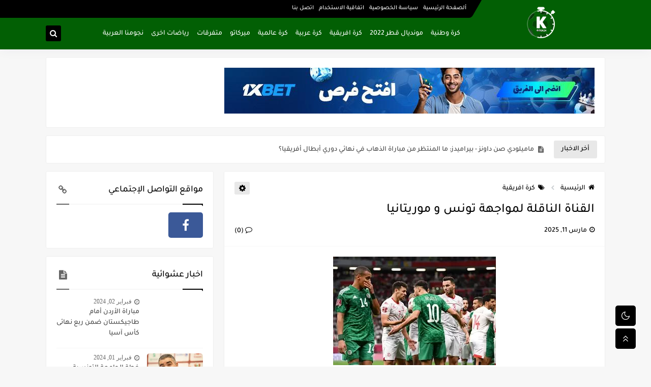

--- FILE ---
content_type: text/html; charset=utf-8
request_url: https://www.google.com/recaptcha/api2/aframe
body_size: 266
content:
<!DOCTYPE HTML><html><head><meta http-equiv="content-type" content="text/html; charset=UTF-8"></head><body><script nonce="wekWhxV2RhgLi1530ircjQ">/** Anti-fraud and anti-abuse applications only. See google.com/recaptcha */ try{var clients={'sodar':'https://pagead2.googlesyndication.com/pagead/sodar?'};window.addEventListener("message",function(a){try{if(a.source===window.parent){var b=JSON.parse(a.data);var c=clients[b['id']];if(c){var d=document.createElement('img');d.src=c+b['params']+'&rc='+(localStorage.getItem("rc::a")?sessionStorage.getItem("rc::b"):"");window.document.body.appendChild(d);sessionStorage.setItem("rc::e",parseInt(sessionStorage.getItem("rc::e")||0)+1);localStorage.setItem("rc::h",'1769030546873');}}}catch(b){}});window.parent.postMessage("_grecaptcha_ready", "*");}catch(b){}</script></body></html>

--- FILE ---
content_type: text/javascript; charset=UTF-8
request_url: https://www.blogger.com/feeds/3263506712338029038/posts/summary?alt=json-in-script&start-index=2791&max-results=5&callback=sp_243553371941
body_size: 2971
content:
// API callback
sp_243553371941({"version":"1.0","encoding":"UTF-8","feed":{"xmlns":"http://www.w3.org/2005/Atom","xmlns$openSearch":"http://a9.com/-/spec/opensearchrss/1.0/","xmlns$blogger":"http://schemas.google.com/blogger/2008","xmlns$georss":"http://www.georss.org/georss","xmlns$gd":"http://schemas.google.com/g/2005","xmlns$thr":"http://purl.org/syndication/thread/1.0","id":{"$t":"tag:blogger.com,1999:blog-3263506712338029038"},"updated":{"$t":"2026-01-18T23:53:05.021+00:00"},"category":[{"term":"متفرقات"},{"term":"نجومنا العربية"},{"term":"كرة وطنية"},{"term":"كرة افريقية"},{"term":"ميركاتو"},{"term":"كرة عالمية"},{"term":"رياضات اخرى"},{"term":"كرة عربية"},{"term":"مونديال قطر 2022"}],"title":{"type":"text","$t":"موقع كورة 24"},"subtitle":{"type":"html","$t":"اخبار الكورة كل ثانية"},"link":[{"rel":"http://schemas.google.com/g/2005#feed","type":"application/atom+xml","href":"https:\/\/www.koora24.tn\/feeds\/posts\/summary"},{"rel":"self","type":"application/atom+xml","href":"https:\/\/www.blogger.com\/feeds\/3263506712338029038\/posts\/summary?alt=json-in-script\u0026start-index=2791\u0026max-results=5"},{"rel":"alternate","type":"text/html","href":"https:\/\/www.koora24.tn\/"},{"rel":"hub","href":"http://pubsubhubbub.appspot.com/"},{"rel":"previous","type":"application/atom+xml","href":"https:\/\/www.blogger.com\/feeds\/3263506712338029038\/posts\/summary?alt=json-in-script\u0026start-index=2786\u0026max-results=5"},{"rel":"next","type":"application/atom+xml","href":"https:\/\/www.blogger.com\/feeds\/3263506712338029038\/posts\/summary?alt=json-in-script\u0026start-index=2796\u0026max-results=5"}],"author":[{"name":{"$t":"Unknown"},"email":{"$t":"noreply@blogger.com"},"gd$image":{"rel":"http://schemas.google.com/g/2005#thumbnail","width":"16","height":"16","src":"https:\/\/img1.blogblog.com\/img\/b16-rounded.gif"}}],"generator":{"version":"7.00","uri":"http://www.blogger.com","$t":"Blogger"},"openSearch$totalResults":{"$t":"6239"},"openSearch$startIndex":{"$t":"2791"},"openSearch$itemsPerPage":{"$t":"5"},"entry":[{"id":{"$t":"tag:blogger.com,1999:blog-3263506712338029038.post-4493329182701626577"},"published":{"$t":"2024-02-02T11:28:00.004+00:00"},"updated":{"$t":"2025-03-11T23:54:25.880+00:00"},"category":[{"scheme":"http://www.blogger.com/atom/ns#","term":"كرة عالمية"}],"title":{"type":"text","$t":"مباراة الأردن أمام طاجيكستان ضمن ربع نهائى كأس آسيا"},"summary":{"type":"text","$t":"يستهدف المنتخب الأردني الأول لكرة القدم الذهاب بعيدا فى مشواره ببطولة كأس آسيا المقامة حاليا فى قطربعدما تمكن من بلوغ دور الثمانية عقب فوزه على نظيره العراقى ليضرب موعد مع منتخب طارجيكستان فى المباراة التى ستجمع المنتخب الجمعة فى ربع نهائى البطولة وذلك على ملعب إستاد أحمد بن علي.هذا وتقام مباراة الأردن وطاجيكستان ضمن الدور ربع النهائي من بطولة كأس آسيا، هذا اليوم الجمعة الموافق ل02 فيفري 2024، "},"link":[{"rel":"replies","type":"application/atom+xml","href":"https:\/\/www.koora24.tn\/feeds\/4493329182701626577\/comments\/default","title":"تعليقات الرسالة"},{"rel":"replies","type":"text/html","href":"https:\/\/www.koora24.tn\/2024\/02\/blog-post_2.html#comment-form","title":"0 تعليقات"},{"rel":"edit","type":"application/atom+xml","href":"https:\/\/www.blogger.com\/feeds\/3263506712338029038\/posts\/default\/4493329182701626577"},{"rel":"self","type":"application/atom+xml","href":"https:\/\/www.blogger.com\/feeds\/3263506712338029038\/posts\/default\/4493329182701626577"},{"rel":"alternate","type":"text/html","href":"https:\/\/www.koora24.tn\/2024\/02\/blog-post_2.html","title":"مباراة الأردن أمام طاجيكستان ضمن ربع نهائى كأس آسيا"}],"author":[{"name":{"$t":"رياض القروي"},"uri":{"$t":"http:\/\/www.blogger.com\/profile\/02934029667618766767"},"email":{"$t":"noreply@blogger.com"},"gd$image":{"rel":"http://schemas.google.com/g/2005#thumbnail","width":"32","height":"32","src":"\/\/blogger.googleusercontent.com\/img\/b\/R29vZ2xl\/AVvXsEgKelSoG5m14g70p1cCaPzkF87aLwTRSanp9oRFjx_XwDbw1mjh48K9ZzXx9cM3gN5Gv6UkVKNCZ4sjbJ_QCvSnb9CBA4DrR_4TxGsJ3qP6IwzzQszkQvy-ZPbqxybXsA\/s220\/139254619_4132723836744962_280107411799451076_n.jpg"}}],"media$thumbnail":{"xmlns$media":"http://search.yahoo.com/mrss/","url":"https:\/\/blogger.googleusercontent.com\/img\/b\/R29vZ2xl\/AVvXsEh1gyjup5HtRjQcDCMGhkdciP79xGNBoEgWSu_jdCwlT6tvGe4kXwKTjeCwbgPNGnWxZb6J4MDUiyfcbgtMsEz3h_TnBfbZAv2UFmhkFWs8chsDCFTanQTNalTGIpaIoDYzoBxIXSih8AEWUyT9LgR17O78Z424U26PxtokezUHnrJXKKcACV6kMr5B8U4\/s72-w400-h225-c\/maxresdefault%20(14).jpg","height":"72","width":"72"},"thr$total":{"$t":"0"}},{"id":{"$t":"tag:blogger.com,1999:blog-3263506712338029038.post-6965353372520189578"},"published":{"$t":"2024-02-01T20:52:00.002+00:00"},"updated":{"$t":"2025-03-12T01:40:43.734+00:00"},"category":[{"scheme":"http://www.blogger.com/atom/ns#","term":"كرة وطنية"}],"title":{"type":"text","$t":" خطة الجامعة التونسية للاستفادة من خبرات المدرب القمري"},"summary":{"type":"text","$t":"\u0026nbsp;بدأت الجامعة التونسية لكرة القدم رحلة البحث عن وجه جديد لتولي زمام المسؤولية في تدريب منتخب نسور قرطاج، خلفًا لجلال القادري الذي أنهى مسيرته مع الفريق الوطني.ووفقًا لمعلومات نشرتها صحيفة \"كومبيتسيون\"، قدم مقربون من الجامعة التونسية اقتراحًا للتعاقد مع المدرب الواعد أمير عبدو، الذي قاد منتخب موريتانيا بنجاح.تأتي هذه الخطوة في سياق السعي لتحقيق التغيير وتفعيل الابتكار في الفريق الوطني، حيث "},"link":[{"rel":"replies","type":"application/atom+xml","href":"https:\/\/www.koora24.tn\/feeds\/6965353372520189578\/comments\/default","title":"تعليقات الرسالة"},{"rel":"replies","type":"text/html","href":"https:\/\/www.koora24.tn\/2024\/02\/blog-post_920.html#comment-form","title":"0 تعليقات"},{"rel":"edit","type":"application/atom+xml","href":"https:\/\/www.blogger.com\/feeds\/3263506712338029038\/posts\/default\/6965353372520189578"},{"rel":"self","type":"application/atom+xml","href":"https:\/\/www.blogger.com\/feeds\/3263506712338029038\/posts\/default\/6965353372520189578"},{"rel":"alternate","type":"text/html","href":"https:\/\/www.koora24.tn\/2024\/02\/blog-post_920.html","title":" خطة الجامعة التونسية للاستفادة من خبرات المدرب القمري"}],"author":[{"name":{"$t":"Unknown"},"email":{"$t":"noreply@blogger.com"},"gd$image":{"rel":"http://schemas.google.com/g/2005#thumbnail","width":"16","height":"16","src":"https:\/\/img1.blogblog.com\/img\/b16-rounded.gif"}}],"media$thumbnail":{"xmlns$media":"http://search.yahoo.com/mrss/","url":"https:\/\/blogger.googleusercontent.com\/img\/b\/R29vZ2xl\/AVvXsEirMetOEWXBCDNA4etBgUux2EnbhgYEoWdiu6cUoZG6NdgxtCYrZeELH7xqupm-u4qeWYGP9xNjQCFHPotvwUL7rLae9xgbL-ABwRH2Dcm_Uaixj0G3XNaK6JeMYkJ3eY4KmusyElPYYk2mqyIU_So7flwkclxO7Ysfq2Vr2_tr1i486UNwu-ODqxfW2QCC\/s72-c\/jalel-kadri.webp","height":"72","width":"72"},"thr$total":{"$t":"0"}},{"id":{"$t":"tag:blogger.com,1999:blog-3263506712338029038.post-4849791477824103117"},"published":{"$t":"2024-02-01T20:52:00.001+00:00"},"updated":{"$t":"2025-03-11T23:54:38.827+00:00"},"category":[{"scheme":"http://www.blogger.com/atom/ns#","term":"كرة وطنية"}],"title":{"type":"text","$t":" خطة الجامعة التونسية للاستفادة من خبرات المدرب القمري"},"summary":{"type":"text","$t":"\u0026nbsp;بدأت الجامعة التونسية لكرة القدم رحلة البحث عن وجه جديد لتولي زمام المسؤولية في تدريب منتخب نسور قرطاج، خلفًا لجلال القادري الذي أنهى مسيرته مع الفريق الوطني.ووفقًا لمعلومات نشرتها صحيفة \"كومبيتسيون\"، قدم مقربون من الجامعة التونسية اقتراحًا للتعاقد مع المدرب الواعد أمير عبدو، الذي قاد منتخب موريتانيا بنجاح.تأتي هذه الخطوة في سياق السعي لتحقيق التغيير وتفعيل الابتكار في الفريق الوطني، حيث "},"link":[{"rel":"replies","type":"application/atom+xml","href":"https:\/\/www.koora24.tn\/feeds\/4849791477824103117\/comments\/default","title":"تعليقات الرسالة"},{"rel":"replies","type":"text/html","href":"https:\/\/www.koora24.tn\/2024\/02\/blog-post_84.html#comment-form","title":"0 تعليقات"},{"rel":"edit","type":"application/atom+xml","href":"https:\/\/www.blogger.com\/feeds\/3263506712338029038\/posts\/default\/4849791477824103117"},{"rel":"self","type":"application/atom+xml","href":"https:\/\/www.blogger.com\/feeds\/3263506712338029038\/posts\/default\/4849791477824103117"},{"rel":"alternate","type":"text/html","href":"https:\/\/www.koora24.tn\/2024\/02\/blog-post_84.html","title":" خطة الجامعة التونسية للاستفادة من خبرات المدرب القمري"}],"author":[{"name":{"$t":"Unknown"},"email":{"$t":"noreply@blogger.com"},"gd$image":{"rel":"http://schemas.google.com/g/2005#thumbnail","width":"16","height":"16","src":"https:\/\/img1.blogblog.com\/img\/b16-rounded.gif"}}],"media$thumbnail":{"xmlns$media":"http://search.yahoo.com/mrss/","url":"https:\/\/blogger.googleusercontent.com\/img\/b\/R29vZ2xl\/AVvXsEirMetOEWXBCDNA4etBgUux2EnbhgYEoWdiu6cUoZG6NdgxtCYrZeELH7xqupm-u4qeWYGP9xNjQCFHPotvwUL7rLae9xgbL-ABwRH2Dcm_Uaixj0G3XNaK6JeMYkJ3eY4KmusyElPYYk2mqyIU_So7flwkclxO7Ysfq2Vr2_tr1i486UNwu-ODqxfW2QCC\/s72-c\/jalel-kadri.webp","height":"72","width":"72"},"thr$total":{"$t":"0"}},{"id":{"$t":"tag:blogger.com,1999:blog-3263506712338029038.post-3952599373647062328"},"published":{"$t":"2024-02-01T17:11:00.002+00:00"},"updated":{"$t":"2025-03-12T01:40:44.060+00:00"},"category":[{"scheme":"http://www.blogger.com/atom/ns#","term":"ميركاتو"}],"title":{"type":"text","$t":"النادي البنزرتي يغلق سوق الانتقالات الشتوية بانتدابات بالجملة"},"summary":{"type":"text","$t":"انقضت فترة الانتقالات الشتوية وأغلق النادي الرياضي البنزرتي أبوابه بإلغاء عقود 8 لاعبين، وهم: عبد الله بودبوس، آدم رجايبي، فخر الدين الجزيري، ووائل بن دحنوس، وتشامبا وستانلي وأمين طريطر والبوبكري.بدوره، عزز الفريق رصيده بخمسة لاعبين وحارس مرمى، وهم: أشرف كرير، والنيجيريين لقمان بيلو ونور الدين اييندي، وأسامة علي، وفايد بن حسين من شبيبة القيروان، وهارون مرياح من جمعية اريانة."},"link":[{"rel":"replies","type":"application/atom+xml","href":"https:\/\/www.koora24.tn\/feeds\/3952599373647062328\/comments\/default","title":"تعليقات الرسالة"},{"rel":"replies","type":"text/html","href":"https:\/\/www.koora24.tn\/2024\/02\/blog-post_349.html#comment-form","title":"0 تعليقات"},{"rel":"edit","type":"application/atom+xml","href":"https:\/\/www.blogger.com\/feeds\/3263506712338029038\/posts\/default\/3952599373647062328"},{"rel":"self","type":"application/atom+xml","href":"https:\/\/www.blogger.com\/feeds\/3263506712338029038\/posts\/default\/3952599373647062328"},{"rel":"alternate","type":"text/html","href":"https:\/\/www.koora24.tn\/2024\/02\/blog-post_349.html","title":"النادي البنزرتي يغلق سوق الانتقالات الشتوية بانتدابات بالجملة"}],"author":[{"name":{"$t":"Unknown"},"email":{"$t":"noreply@blogger.com"},"gd$image":{"rel":"http://schemas.google.com/g/2005#thumbnail","width":"16","height":"16","src":"https:\/\/img1.blogblog.com\/img\/b16-rounded.gif"}}],"media$thumbnail":{"xmlns$media":"http://search.yahoo.com/mrss/","url":"https:\/\/blogger.googleusercontent.com\/img\/b\/R29vZ2xl\/AVvXsEjtbPCgVOF6y9IXWJOB2MRR6W10GdPqqNW0CsUsqfXr-heGJ9MOQljdUH6lyDW3LwvokiWWoDI1UqzVQTlrxXqFxM3mhkg-szh4v7Ew3U8qw_1pNyDJQWzHhLLeCTGDB-UiHyaxuU03zotSSzO3iVlOYBQDz6wIkcNE9mjtIJqB5Iizjct5drFbbvGUbHY\/s72-w400-h214-c\/1fce96b43491ed021ffcad888e341f2e%20(1).jpg","height":"72","width":"72"},"thr$total":{"$t":"0"}},{"id":{"$t":"tag:blogger.com,1999:blog-3263506712338029038.post-7548971874416675979"},"published":{"$t":"2024-02-01T17:11:00.001+00:00"},"updated":{"$t":"2025-03-11T23:39:16.176+00:00"},"category":[{"scheme":"http://www.blogger.com/atom/ns#","term":"ميركاتو"}],"title":{"type":"text","$t":"النادي البنزرتي يغلق سوق الانتقالات الشتوية بانتدابات بالجملة"},"summary":{"type":"text","$t":"انقضت فترة الانتقالات الشتوية وأغلق النادي الرياضي البنزرتي أبوابه بإلغاء عقود 8 لاعبين، وهم: عبد الله بودبوس، آدم رجايبي، فخر الدين الجزيري، ووائل بن دحنوس، وتشامبا وستانلي وأمين طريطر والبوبكري.بدوره، عزز الفريق رصيده بخمسة لاعبين وحارس مرمى، وهم: أشرف كرير، والنيجيريين لقمان بيلو ونور الدين اييندي، وأسامة علي، وفايد بن حسين من شبيبة القيروان، وهارون مرياح من جمعية اريانة."},"link":[{"rel":"replies","type":"application/atom+xml","href":"https:\/\/www.koora24.tn\/feeds\/7548971874416675979\/comments\/default","title":"تعليقات الرسالة"},{"rel":"replies","type":"text/html","href":"https:\/\/www.koora24.tn\/2024\/02\/blog-post_44.html#comment-form","title":"0 تعليقات"},{"rel":"edit","type":"application/atom+xml","href":"https:\/\/www.blogger.com\/feeds\/3263506712338029038\/posts\/default\/7548971874416675979"},{"rel":"self","type":"application/atom+xml","href":"https:\/\/www.blogger.com\/feeds\/3263506712338029038\/posts\/default\/7548971874416675979"},{"rel":"alternate","type":"text/html","href":"https:\/\/www.koora24.tn\/2024\/02\/blog-post_44.html","title":"النادي البنزرتي يغلق سوق الانتقالات الشتوية بانتدابات بالجملة"}],"author":[{"name":{"$t":"رياض القروي"},"uri":{"$t":"http:\/\/www.blogger.com\/profile\/02934029667618766767"},"email":{"$t":"noreply@blogger.com"},"gd$image":{"rel":"http://schemas.google.com/g/2005#thumbnail","width":"32","height":"32","src":"\/\/blogger.googleusercontent.com\/img\/b\/R29vZ2xl\/AVvXsEgKelSoG5m14g70p1cCaPzkF87aLwTRSanp9oRFjx_XwDbw1mjh48K9ZzXx9cM3gN5Gv6UkVKNCZ4sjbJ_QCvSnb9CBA4DrR_4TxGsJ3qP6IwzzQszkQvy-ZPbqxybXsA\/s220\/139254619_4132723836744962_280107411799451076_n.jpg"}}],"media$thumbnail":{"xmlns$media":"http://search.yahoo.com/mrss/","url":"https:\/\/blogger.googleusercontent.com\/img\/b\/R29vZ2xl\/AVvXsEjtbPCgVOF6y9IXWJOB2MRR6W10GdPqqNW0CsUsqfXr-heGJ9MOQljdUH6lyDW3LwvokiWWoDI1UqzVQTlrxXqFxM3mhkg-szh4v7Ew3U8qw_1pNyDJQWzHhLLeCTGDB-UiHyaxuU03zotSSzO3iVlOYBQDz6wIkcNE9mjtIJqB5Iizjct5drFbbvGUbHY\/s72-w400-h214-c\/1fce96b43491ed021ffcad888e341f2e%20(1).jpg","height":"72","width":"72"},"thr$total":{"$t":"0"}}]}});

--- FILE ---
content_type: text/javascript; charset=UTF-8
request_url: https://www.blogger.com/feeds/3263506712338029038/posts/summary?alt=json-in-script&start-index=1&max-results=10&callback=sp_25735619918
body_size: 6767
content:
// API callback
sp_25735619918({"version":"1.0","encoding":"UTF-8","feed":{"xmlns":"http://www.w3.org/2005/Atom","xmlns$openSearch":"http://a9.com/-/spec/opensearchrss/1.0/","xmlns$blogger":"http://schemas.google.com/blogger/2008","xmlns$georss":"http://www.georss.org/georss","xmlns$gd":"http://schemas.google.com/g/2005","xmlns$thr":"http://purl.org/syndication/thread/1.0","id":{"$t":"tag:blogger.com,1999:blog-3263506712338029038"},"updated":{"$t":"2026-01-18T23:53:05.021+00:00"},"category":[{"term":"متفرقات"},{"term":"نجومنا العربية"},{"term":"كرة وطنية"},{"term":"كرة افريقية"},{"term":"ميركاتو"},{"term":"كرة عالمية"},{"term":"رياضات اخرى"},{"term":"كرة عربية"},{"term":"مونديال قطر 2022"}],"title":{"type":"text","$t":"موقع كورة 24"},"subtitle":{"type":"html","$t":"اخبار الكورة كل ثانية"},"link":[{"rel":"http://schemas.google.com/g/2005#feed","type":"application/atom+xml","href":"https:\/\/www.koora24.tn\/feeds\/posts\/summary"},{"rel":"self","type":"application/atom+xml","href":"https:\/\/www.blogger.com\/feeds\/3263506712338029038\/posts\/summary?alt=json-in-script\u0026max-results=10"},{"rel":"alternate","type":"text/html","href":"https:\/\/www.koora24.tn\/"},{"rel":"hub","href":"http://pubsubhubbub.appspot.com/"},{"rel":"next","type":"application/atom+xml","href":"https:\/\/www.blogger.com\/feeds\/3263506712338029038\/posts\/summary?alt=json-in-script\u0026start-index=11\u0026max-results=10"}],"author":[{"name":{"$t":"Unknown"},"email":{"$t":"noreply@blogger.com"},"gd$image":{"rel":"http://schemas.google.com/g/2005#thumbnail","width":"16","height":"16","src":"https:\/\/img1.blogblog.com\/img\/b16-rounded.gif"}}],"generator":{"version":"7.00","uri":"http://www.blogger.com","$t":"Blogger"},"openSearch$totalResults":{"$t":"6239"},"openSearch$startIndex":{"$t":"1"},"openSearch$itemsPerPage":{"$t":"10"},"entry":[{"id":{"$t":"tag:blogger.com,1999:blog-3263506712338029038.post-3549753773431407055"},"published":{"$t":"2025-05-23T12:51:00.002+01:00"},"updated":{"$t":"2025-05-23T12:51:46.635+01:00"},"category":[{"scheme":"http://www.blogger.com/atom/ns#","term":"رياضات اخرى"},{"scheme":"http://www.blogger.com/atom/ns#","term":"كرة افريقية"}],"title":{"type":"text","$t":"ماميلودي صن داونز - بيراميدز: ما المنتظر من مباراة الذهاب في نهائي دوري أبطال أفريقيا؟"},"summary":{"type":"text","$t":"ماميلودي صن داونز - بيراميدز: ما المنتظر من مباراة الذهاب في نهائي دوري أبطال أفريقيا؟شركة المراهنات الموثوقة 1xBet، الراعي الرسمي لدوري أبطال أفريقيا تحدثكم بكل ما تحتاجون إلى معرفته عن المواجهة الكروية بين شمال وجنوب إفريقيا.جدار جنوب أفريقيايعتبر البرازيليون معيارًا للاستقرار في جنوب أفريقيا ، فمنذ عام 2018 فاز الفريق بجميع البطولات الوطنية وفي عام 2016 فاز بدوري أبطال أفريقيا. من الممكن أن "},"link":[{"rel":"replies","type":"application/atom+xml","href":"https:\/\/www.koora24.tn\/feeds\/3549753773431407055\/comments\/default","title":"تعليقات الرسالة"},{"rel":"replies","type":"text/html","href":"https:\/\/www.koora24.tn\/2025\/05\/blog-post_23.html#comment-form","title":"0 تعليقات"},{"rel":"edit","type":"application/atom+xml","href":"https:\/\/www.blogger.com\/feeds\/3263506712338029038\/posts\/default\/3549753773431407055"},{"rel":"self","type":"application/atom+xml","href":"https:\/\/www.blogger.com\/feeds\/3263506712338029038\/posts\/default\/3549753773431407055"},{"rel":"alternate","type":"text/html","href":"https:\/\/www.koora24.tn\/2025\/05\/blog-post_23.html","title":"ماميلودي صن داونز - بيراميدز: ما المنتظر من مباراة الذهاب في نهائي دوري أبطال أفريقيا؟"}],"author":[{"name":{"$t":"Unknown"},"email":{"$t":"noreply@blogger.com"},"gd$image":{"rel":"http://schemas.google.com/g/2005#thumbnail","width":"16","height":"16","src":"https:\/\/img1.blogblog.com\/img\/b16-rounded.gif"}}],"media$thumbnail":{"xmlns$media":"http://search.yahoo.com/mrss/","url":"https:\/\/blogger.googleusercontent.com\/img\/b\/R29vZ2xl\/AVvXsEioUuaQVqlczbNZl0nr8bVZ9AowTzqTfoEBbMFINjrUYu4-7hRCbvp-_DiTH2Wd7HdNRv5AniDmO0DLyonDjFLPeG7XiZPLF0XGKrn_ZGjqkTKqSYQxDAm_GFv4FkScV8lw6N8Y8pFIFJgIoa7u2dxOoAFrjPWiuQ2hlc2ewnZ8q9EMdsZHBBUW1U813ZxK\/s72-c\/1000029076.jpg","height":"72","width":"72"},"thr$total":{"$t":"0"}},{"id":{"$t":"tag:blogger.com,1999:blog-3263506712338029038.post-8284599807166028795"},"published":{"$t":"2025-05-12T13:57:00.007+01:00"},"updated":{"$t":"2025-05-12T13:57:57.708+01:00"},"category":[{"scheme":"http://www.blogger.com/atom/ns#","term":"رياضات اخرى"}],"title":{"type":"text","$t":"البرنامج الكامل لنهائي البطولة بين الاتحاد المنستيري والنادي الإفريقي"},"summary":{"type":"text","$t":"أعلنت الجامعة التونسية لكرة السلة، هذا الاثنين، عن البرنامج الكامل لسلسلة نهائي بطولة كرة السلة للرجال، التي ستجمع بين الاتحاد المنستيري والنادي الإفريقي، في إطار خمس مباريات محتملة. وفيما يلي تفاصيل المواجهات:المباراة الأولى: الأربعاء 14 ماي، على الساعة 6:00 مساءً، بقاعة مزالي —\u0026nbsp;الاتحاد المنستيري × النادي الإفريقيالمباراة الثانية: السبت 17 ماي، على الساعة 6:00 مساءً، بقاعة مزالي —\u0026nbsp;"},"link":[{"rel":"replies","type":"application/atom+xml","href":"https:\/\/www.koora24.tn\/feeds\/8284599807166028795\/comments\/default","title":"تعليقات الرسالة"},{"rel":"replies","type":"text/html","href":"https:\/\/www.koora24.tn\/2025\/05\/blog-post_12.html#comment-form","title":"0 تعليقات"},{"rel":"edit","type":"application/atom+xml","href":"https:\/\/www.blogger.com\/feeds\/3263506712338029038\/posts\/default\/8284599807166028795"},{"rel":"self","type":"application/atom+xml","href":"https:\/\/www.blogger.com\/feeds\/3263506712338029038\/posts\/default\/8284599807166028795"},{"rel":"alternate","type":"text/html","href":"https:\/\/www.koora24.tn\/2025\/05\/blog-post_12.html","title":"البرنامج الكامل لنهائي البطولة بين الاتحاد المنستيري والنادي الإفريقي"}],"author":[{"name":{"$t":"رياض القروي"},"uri":{"$t":"http:\/\/www.blogger.com\/profile\/02934029667618766767"},"email":{"$t":"noreply@blogger.com"},"gd$image":{"rel":"http://schemas.google.com/g/2005#thumbnail","width":"32","height":"32","src":"\/\/blogger.googleusercontent.com\/img\/b\/R29vZ2xl\/AVvXsEgKelSoG5m14g70p1cCaPzkF87aLwTRSanp9oRFjx_XwDbw1mjh48K9ZzXx9cM3gN5Gv6UkVKNCZ4sjbJ_QCvSnb9CBA4DrR_4TxGsJ3qP6IwzzQszkQvy-ZPbqxybXsA\/s220\/139254619_4132723836744962_280107411799451076_n.jpg"}}],"media$thumbnail":{"xmlns$media":"http://search.yahoo.com/mrss/","url":"https:\/\/blogger.googleusercontent.com\/img\/b\/R29vZ2xl\/AVvXsEjZcG0kDdsxIQxc1Qv0g1pgqttraTCGa54Yi8JhzY-H1YCP07zKiEFgUfzuhp1w4rXoZxByECO_ZGZxKuWH7i4cNAR_1J0RbRyMc5Cy_Iq0KqT3xHgdbpi-E_BYAcWHrlWYi__UV2g4q8VYcncz7AHs5_EiuxJ-fdBFxH2YUs5zGArbWpnCadnWJXeuleM\/s72-c\/00-24.jpg","height":"72","width":"72"},"thr$total":{"$t":"0"}},{"id":{"$t":"tag:blogger.com,1999:blog-3263506712338029038.post-7169569177421227887"},"published":{"$t":"2025-05-07T12:44:00.001+01:00"},"updated":{"$t":"2025-05-07T12:44:15.052+01:00"},"category":[{"scheme":"http://www.blogger.com/atom/ns#","term":"متفرقات"}],"title":{"type":"text","$t":"عرض قطري يُغري ادارة النادي الإفريقي للتخلي عن موهبتها"},"summary":{"type":"text","$t":"كشفت مصادر قطرية هذا اليوم، الاربعاء 7 ماي 2025، أن نادي الشمال القطري قد قدّم عرضًا بقيمة 330 ألف دولار للتعاقد مع اللاعب يوسف سنانة، الذي ينشط حاليًا في صفوف ترجي جرجيس على سبيل الإعارة من النادي الإفريقي لموسم واحد.ويُذكر أن يوسف سنانة، البالغ من العمر 21 سنة والمرتبط بعقد مع النادي الإفريقي، قد قدّم موسمًا مميزًا مع ترجي جرجيس، حيث أحرز 16 هدفًا حتى الآن، منها 13 في بطولة الرابطة الثانية و3 "},"link":[{"rel":"replies","type":"application/atom+xml","href":"https:\/\/www.koora24.tn\/feeds\/7169569177421227887\/comments\/default","title":"تعليقات الرسالة"},{"rel":"replies","type":"text/html","href":"https:\/\/www.koora24.tn\/2025\/05\/blog-post_7.html#comment-form","title":"0 تعليقات"},{"rel":"edit","type":"application/atom+xml","href":"https:\/\/www.blogger.com\/feeds\/3263506712338029038\/posts\/default\/7169569177421227887"},{"rel":"self","type":"application/atom+xml","href":"https:\/\/www.blogger.com\/feeds\/3263506712338029038\/posts\/default\/7169569177421227887"},{"rel":"alternate","type":"text/html","href":"https:\/\/www.koora24.tn\/2025\/05\/blog-post_7.html","title":"عرض قطري يُغري ادارة النادي الإفريقي للتخلي عن موهبتها"}],"author":[{"name":{"$t":"رياض القروي"},"uri":{"$t":"http:\/\/www.blogger.com\/profile\/02934029667618766767"},"email":{"$t":"noreply@blogger.com"},"gd$image":{"rel":"http://schemas.google.com/g/2005#thumbnail","width":"32","height":"32","src":"\/\/blogger.googleusercontent.com\/img\/b\/R29vZ2xl\/AVvXsEgKelSoG5m14g70p1cCaPzkF87aLwTRSanp9oRFjx_XwDbw1mjh48K9ZzXx9cM3gN5Gv6UkVKNCZ4sjbJ_QCvSnb9CBA4DrR_4TxGsJ3qP6IwzzQszkQvy-ZPbqxybXsA\/s220\/139254619_4132723836744962_280107411799451076_n.jpg"}}],"media$thumbnail":{"xmlns$media":"http://search.yahoo.com/mrss/","url":"https:\/\/blogger.googleusercontent.com\/img\/b\/R29vZ2xl\/[base64]\/s72-c\/20230623_194521.jpg","height":"72","width":"72"},"thr$total":{"$t":"0"}},{"id":{"$t":"tag:blogger.com,1999:blog-3263506712338029038.post-5874606765953136954"},"published":{"$t":"2025-05-06T14:17:00.000+01:00"},"updated":{"$t":"2025-05-06T14:17:05.941+01:00"},"category":[{"scheme":"http://www.blogger.com/atom/ns#","term":"متفرقات"}],"title":{"type":"text","$t":"المدرب التونسي المتألق معين الشعباني يكشف عن اهدافه المستقبلية"},"summary":{"type":"text","$t":"أعرب معين الشعباني، مدرب نهضة بركان، عن تطلعات فريقه لما تبقى من الموسم، عقب الفوز العريض على النادي المكناسي (4-0) ضمن الجولة 29 من الدوري المغربي الاحترافي \"إنوي\".وقال الشعباني في تصريحاته الإعلامية: \"نمر بفترة حساسة من الموسم، مليئة بالتحديات والضغوط، خاصة مع تداخل المنافسات بين البطولة المحلية وكأس الكونفدرالية، إضافة إلى الرحلات الطويلة وبرمجة المباريات كل ثلاثة أيام تقريبًا\".وأضاف: \"نطمح "},"link":[{"rel":"replies","type":"application/atom+xml","href":"https:\/\/www.koora24.tn\/feeds\/5874606765953136954\/comments\/default","title":"تعليقات الرسالة"},{"rel":"replies","type":"text/html","href":"https:\/\/www.koora24.tn\/2025\/05\/blog-post_57.html#comment-form","title":"0 تعليقات"},{"rel":"edit","type":"application/atom+xml","href":"https:\/\/www.blogger.com\/feeds\/3263506712338029038\/posts\/default\/5874606765953136954"},{"rel":"self","type":"application/atom+xml","href":"https:\/\/www.blogger.com\/feeds\/3263506712338029038\/posts\/default\/5874606765953136954"},{"rel":"alternate","type":"text/html","href":"https:\/\/www.koora24.tn\/2025\/05\/blog-post_57.html","title":"المدرب التونسي المتألق معين الشعباني يكشف عن اهدافه المستقبلية"}],"author":[{"name":{"$t":"رياض القروي"},"uri":{"$t":"http:\/\/www.blogger.com\/profile\/02934029667618766767"},"email":{"$t":"noreply@blogger.com"},"gd$image":{"rel":"http://schemas.google.com/g/2005#thumbnail","width":"32","height":"32","src":"\/\/blogger.googleusercontent.com\/img\/b\/R29vZ2xl\/AVvXsEgKelSoG5m14g70p1cCaPzkF87aLwTRSanp9oRFjx_XwDbw1mjh48K9ZzXx9cM3gN5Gv6UkVKNCZ4sjbJ_QCvSnb9CBA4DrR_4TxGsJ3qP6IwzzQszkQvy-ZPbqxybXsA\/s220\/139254619_4132723836744962_280107411799451076_n.jpg"}}],"media$thumbnail":{"xmlns$media":"http://search.yahoo.com/mrss/","url":"https:\/\/blogger.googleusercontent.com\/img\/b\/R29vZ2xl\/AVvXsEiRO8myjqDNJqQ0a5SwrwdFKr8H5GiWMElkalkTT96HJ73tlQmajvjTn6NcNKtMvWDpsMpI6s6VpMlPOGIZyPA1tHEsVabto_fMoJQW1hrUzJhN7VQxm6PONSAEVpLCi4zjMaJ4x8oKHQezek304Fu6KFWl6bd3A9Ao5qLU9dd9ffIoudmTVGD5P5410a0\/s72-c\/mou3in-chaabani.jpg","height":"72","width":"72"},"thr$total":{"$t":"0"}},{"id":{"$t":"tag:blogger.com,1999:blog-3263506712338029038.post-3917602104070102671"},"published":{"$t":"2025-05-06T14:07:00.003+01:00"},"updated":{"$t":"2025-05-06T14:07:50.132+01:00"},"category":[{"scheme":"http://www.blogger.com/atom/ns#","term":"متفرقات"}],"title":{"type":"text","$t":"الكشف عن البرنامج الكامل لمباريات المنتخب التونسي خلال شهر جوان"},"summary":{"type":"text","$t":"كشفت الجامعة التونسية لكرة القدم عن برمجة ثلاث مباريات ودية للمنتخب الوطني التونسي خلال شهر جوان المقبل، وذلك في إطار التحضيرات المقبلة.فإلى جانب اللقاء الودي ضد المنتخب المغربي، تم تحديد مواجهتين إضافيتين أمام كل من بوركينا فاسو وغينيا.وفيما يلي البرنامج الكامل للمباريات الودية:2 جوان (بتونس): تونس × بوركينا فاسو7 جوان (بالمغرب): تونس × المغرب10 جوان (بالمغرب): تونس × غينيا"},"link":[{"rel":"replies","type":"application/atom+xml","href":"https:\/\/www.koora24.tn\/feeds\/3917602104070102671\/comments\/default","title":"تعليقات الرسالة"},{"rel":"replies","type":"text/html","href":"https:\/\/www.koora24.tn\/2025\/05\/blog-post_68.html#comment-form","title":"0 تعليقات"},{"rel":"edit","type":"application/atom+xml","href":"https:\/\/www.blogger.com\/feeds\/3263506712338029038\/posts\/default\/3917602104070102671"},{"rel":"self","type":"application/atom+xml","href":"https:\/\/www.blogger.com\/feeds\/3263506712338029038\/posts\/default\/3917602104070102671"},{"rel":"alternate","type":"text/html","href":"https:\/\/www.koora24.tn\/2025\/05\/blog-post_68.html","title":"الكشف عن البرنامج الكامل لمباريات المنتخب التونسي خلال شهر جوان"}],"author":[{"name":{"$t":"رياض القروي"},"uri":{"$t":"http:\/\/www.blogger.com\/profile\/02934029667618766767"},"email":{"$t":"noreply@blogger.com"},"gd$image":{"rel":"http://schemas.google.com/g/2005#thumbnail","width":"32","height":"32","src":"\/\/blogger.googleusercontent.com\/img\/b\/R29vZ2xl\/AVvXsEgKelSoG5m14g70p1cCaPzkF87aLwTRSanp9oRFjx_XwDbw1mjh48K9ZzXx9cM3gN5Gv6UkVKNCZ4sjbJ_QCvSnb9CBA4DrR_4TxGsJ3qP6IwzzQszkQvy-ZPbqxybXsA\/s220\/139254619_4132723836744962_280107411799451076_n.jpg"}}],"media$thumbnail":{"xmlns$media":"http://search.yahoo.com/mrss/","url":"https:\/\/blogger.googleusercontent.com\/img\/b\/R29vZ2xl\/AVvXsEiUuNfWAUoXwobhQKDevTR_9YcH5h7XmsfkY1w3bHDfsejSUpfBKBj8HUryCNgCAQW6ZuUtDTFH6p_yppVCyoAH7ayrUVbveDnVXRmeA0Y7o0nDMKZC_BvlrnZ9oEHBT0Yfi6NqDzmnYi2CiBdTwx1lTwPX2GEfP0AHZF1XxtZBGibdk4DYRPGqgo7PORY\/s72-c\/20230620_124456.jpg","height":"72","width":"72"},"thr$total":{"$t":"0"}},{"id":{"$t":"tag:blogger.com,1999:blog-3263506712338029038.post-515108325418204847"},"published":{"$t":"2025-05-06T13:42:00.002+01:00"},"updated":{"$t":"2025-05-06T13:42:49.924+01:00"},"category":[{"scheme":"http://www.blogger.com/atom/ns#","term":"كرة عالمية"}],"title":{"type":"text","$t":"باريس سان جيرمان - الأرسنال: راهن على المباراة الحاسمة في دوري أبطال أوروبا!"},"summary":{"type":"text","$t":"باريس سان جيرمان - الأرسنال: راهن على المباراة الحاسمة في دوري أبطال أوروبا!شركة المراهنات العالمية 1xBet\u0026nbsp; تعلن عن مباراة الإياب من نصف نهائي دوري أبطال أوروبا والتي ستقام في 7 مايو المقبل.أفضلية باريس سان جيرمانبفضل الضربة الدقيقة من عثمان ديمبيلي فاز الفريق الباريسي في مباراة الذهاب على الأرسنال في ملعب الإمارات وتفوق عليه بهدف واحد قبل مباراة الإياب. خسر المدفعجية على أرضهم للمرة الأولى "},"link":[{"rel":"replies","type":"application/atom+xml","href":"https:\/\/www.koora24.tn\/feeds\/515108325418204847\/comments\/default","title":"تعليقات الرسالة"},{"rel":"replies","type":"text/html","href":"https:\/\/www.koora24.tn\/2025\/05\/blog-post_6.html#comment-form","title":"0 تعليقات"},{"rel":"edit","type":"application/atom+xml","href":"https:\/\/www.blogger.com\/feeds\/3263506712338029038\/posts\/default\/515108325418204847"},{"rel":"self","type":"application/atom+xml","href":"https:\/\/www.blogger.com\/feeds\/3263506712338029038\/posts\/default\/515108325418204847"},{"rel":"alternate","type":"text/html","href":"https:\/\/www.koora24.tn\/2025\/05\/blog-post_6.html","title":"باريس سان جيرمان - الأرسنال: راهن على المباراة الحاسمة في دوري أبطال أوروبا!"}],"author":[{"name":{"$t":"Unknown"},"email":{"$t":"noreply@blogger.com"},"gd$image":{"rel":"http://schemas.google.com/g/2005#thumbnail","width":"16","height":"16","src":"https:\/\/img1.blogblog.com\/img\/b16-rounded.gif"}}],"media$thumbnail":{"xmlns$media":"http://search.yahoo.com/mrss/","url":"https:\/\/blogger.googleusercontent.com\/img\/b\/R29vZ2xl\/AVvXsEjWMwC_jVhYZWUJJWCHeWOgQgnuT_8sFsuSOQiGyzZ6R5f3ckBAMubcbtbGaLlcwo006n97RXcZ1rY-q-LMAu9xZyQ5LNAtoZlsZp7IWo4lGW2oMfVZa8e5w9gwQjxUPSF4ioTu4UieXx6juoPwl4RQrtc1-Mu7lGVgVdElVar3TuJmm0ESPLkLdtwFY9tt\/s72-c\/1000027547.jpg","height":"72","width":"72"},"thr$total":{"$t":"0"}},{"id":{"$t":"tag:blogger.com,1999:blog-3263506712338029038.post-6524134091002163582"},"published":{"$t":"2025-05-05T22:16:00.002+01:00"},"updated":{"$t":"2025-05-05T22:16:48.753+01:00"},"category":[{"scheme":"http://www.blogger.com/atom/ns#","term":"متفرقات"}],"title":{"type":"text","$t":"إصابة خطيرة لمحمد أمين بن عمر بعد اعتداء في سوسة والأمن يوقف أحد المعتدين"},"summary":{"type":"text","$t":"شهد شارع البرتقال بمدينة سوسة مساء الاثنين حادثة اعتداء طالت لاعب النجم الرياضي الساحلي محمد أمين بن عمر، مما أدى إلى إصابته بكسر خطير على مستوى الأنف استدعى تدخلاً جراحياً عاجلاً.وفقًا لمصادر مطلعة لموزاييك، فإن تفاصيل الواقعة تعود إلى لحظة مغادرة بن عمر لأحد المقاهي، حيث اقترب منه متسوّل يدّعي أنّه من ذوي الاحتياجات الخاصة طالبًا المساعدة المالية. وأثناء ذلك، سقط المتسوّل أرضًا، الأمر الذي دفع "},"link":[{"rel":"replies","type":"application/atom+xml","href":"https:\/\/www.koora24.tn\/feeds\/6524134091002163582\/comments\/default","title":"تعليقات الرسالة"},{"rel":"replies","type":"text/html","href":"https:\/\/www.koora24.tn\/2025\/05\/blog-post_94.html#comment-form","title":"0 تعليقات"},{"rel":"edit","type":"application/atom+xml","href":"https:\/\/www.blogger.com\/feeds\/3263506712338029038\/posts\/default\/6524134091002163582"},{"rel":"self","type":"application/atom+xml","href":"https:\/\/www.blogger.com\/feeds\/3263506712338029038\/posts\/default\/6524134091002163582"},{"rel":"alternate","type":"text/html","href":"https:\/\/www.koora24.tn\/2025\/05\/blog-post_94.html","title":"إصابة خطيرة لمحمد أمين بن عمر بعد اعتداء في سوسة والأمن يوقف أحد المعتدين"}],"author":[{"name":{"$t":"Unknown"},"email":{"$t":"noreply@blogger.com"},"gd$image":{"rel":"http://schemas.google.com/g/2005#thumbnail","width":"16","height":"16","src":"https:\/\/img1.blogblog.com\/img\/b16-rounded.gif"}}],"media$thumbnail":{"xmlns$media":"http://search.yahoo.com/mrss/","url":"https:\/\/blogger.googleusercontent.com\/img\/a\/AVvXsEiIDHZc_kTnBm9lRVjymCbstJcIaewCEi2pxRSbCeM2nH59cFlWTtmvaTIt9dO4_bsm596Aw6NjlRuUiuYgY2KwHpn14cdrPKWInqwDb8AtYPoQKpRHpBRfahqhjLMX5oCDC-27I93eXfvlFn-QhgFp3zGL36reD8QLhDeq4TvtpJ23fIy7-WTUZBWyZN_P=s72-c","height":"72","width":"72"},"thr$total":{"$t":"0"}},{"id":{"$t":"tag:blogger.com,1999:blog-3263506712338029038.post-848208986664144363"},"published":{"$t":"2025-05-05T22:07:00.002+01:00"},"updated":{"$t":"2025-05-05T22:07:13.998+01:00"},"category":[{"scheme":"http://www.blogger.com/atom/ns#","term":"متفرقات"}],"title":{"type":"text","$t":"نجم اليونايتد يدعم حنبعل المجبري"},"summary":{"type":"text","$t":"\u0026nbsp;أعرب قائد مانشستر يونايتد، برونو فرنانديز، عن دعمه الكبير لزميله السابق حنبعل المجبري، بعد أن اختتم هذا الأخير موسمه الناجح مع بيرنلي بتحقيق الصعود إلى الدوري الإنجليزي الممتاز.وقد لعب المجبري، الذي انتقل إلى بيرنلي الصيف الماضي مقابل 5.4 مليون جنيه إسترليني عقب فترة إعارة في إشبيلية، دورًا أساسيًا في مشوار فريقه خلال التشامبيونشيب، حيث شارك في 37 مباراة. وتمكن بيرنلي من حسم بطاقة الصعود "},"link":[{"rel":"replies","type":"application/atom+xml","href":"https:\/\/www.koora24.tn\/feeds\/848208986664144363\/comments\/default","title":"تعليقات الرسالة"},{"rel":"replies","type":"text/html","href":"https:\/\/www.koora24.tn\/2025\/05\/blog-post_91.html#comment-form","title":"0 تعليقات"},{"rel":"edit","type":"application/atom+xml","href":"https:\/\/www.blogger.com\/feeds\/3263506712338029038\/posts\/default\/848208986664144363"},{"rel":"self","type":"application/atom+xml","href":"https:\/\/www.blogger.com\/feeds\/3263506712338029038\/posts\/default\/848208986664144363"},{"rel":"alternate","type":"text/html","href":"https:\/\/www.koora24.tn\/2025\/05\/blog-post_91.html","title":"نجم اليونايتد يدعم حنبعل المجبري"}],"author":[{"name":{"$t":"Unknown"},"email":{"$t":"noreply@blogger.com"},"gd$image":{"rel":"http://schemas.google.com/g/2005#thumbnail","width":"16","height":"16","src":"https:\/\/img1.blogblog.com\/img\/b16-rounded.gif"}}],"media$thumbnail":{"xmlns$media":"http://search.yahoo.com/mrss/","url":"https:\/\/blogger.googleusercontent.com\/img\/a\/AVvXsEheF9qCjtlpR89kmTSVIYAhv4OhRF_tN2u4CkuFzk6c1ybRJygARkXOxrjvd5xRRaezlAMw7hbypOeiqUjVeULmY1k0NswMPATFYfgB---DGol-1NikF9QV14VajNHo69az_TOuIxU1nNNChIAhO7a3EMVZpqLYZeSmK0uTwjtO8YhDx4lSRQvhBDoL06ac=s72-c","height":"72","width":"72"},"thr$total":{"$t":"0"}},{"id":{"$t":"tag:blogger.com,1999:blog-3263506712338029038.post-5957760143257089712"},"published":{"$t":"2025-05-05T13:03:00.005+01:00"},"updated":{"$t":"2025-05-05T13:03:35.149+01:00"},"category":[{"scheme":"http://www.blogger.com/atom/ns#","term":"كرة افريقية"}],"title":{"type":"text","$t":"كأس إفريقيا U20: المغرب وتونس في مواجهة نارية لحسم التأهل.. توقيت المباراة والقناة الناقلة لها"},"summary":{"type":"text","$t":"يستعد المنتخب الوطني التونسي لأقل من 20 سنة لمواجهة نظيره المغربي، بعد يوم غد، الأربعاء 07 ماي 2025، في إطار الجولة الثالثة والأخيرة من دور المجموعات ضمن منافسات كأس أمم إفريقيا للشباب.ومن المقرر أن تُجرى المباراة على الساعة الرابعة مساءً، بملعب قناة السويس بمدينة الإسماعيلية.هذا وستقدم شبكة قنوات “beIN Sports”، الناقل الحصري للبطولة في المنطقة العربية والشرق الأوسط وشمال إفريقيا، تغطية مباشرة "},"link":[{"rel":"replies","type":"application/atom+xml","href":"https:\/\/www.koora24.tn\/feeds\/5957760143257089712\/comments\/default","title":"تعليقات الرسالة"},{"rel":"replies","type":"text/html","href":"https:\/\/www.koora24.tn\/2025\/05\/u20.html#comment-form","title":"0 تعليقات"},{"rel":"edit","type":"application/atom+xml","href":"https:\/\/www.blogger.com\/feeds\/3263506712338029038\/posts\/default\/5957760143257089712"},{"rel":"self","type":"application/atom+xml","href":"https:\/\/www.blogger.com\/feeds\/3263506712338029038\/posts\/default\/5957760143257089712"},{"rel":"alternate","type":"text/html","href":"https:\/\/www.koora24.tn\/2025\/05\/u20.html","title":"كأس إفريقيا U20: المغرب وتونس في مواجهة نارية لحسم التأهل.. توقيت المباراة والقناة الناقلة لها"}],"author":[{"name":{"$t":"رياض القروي"},"uri":{"$t":"http:\/\/www.blogger.com\/profile\/02934029667618766767"},"email":{"$t":"noreply@blogger.com"},"gd$image":{"rel":"http://schemas.google.com/g/2005#thumbnail","width":"32","height":"32","src":"\/\/blogger.googleusercontent.com\/img\/b\/R29vZ2xl\/AVvXsEgKelSoG5m14g70p1cCaPzkF87aLwTRSanp9oRFjx_XwDbw1mjh48K9ZzXx9cM3gN5Gv6UkVKNCZ4sjbJ_QCvSnb9CBA4DrR_4TxGsJ3qP6IwzzQszkQvy-ZPbqxybXsA\/s220\/139254619_4132723836744962_280107411799451076_n.jpg"}}],"media$thumbnail":{"xmlns$media":"http://search.yahoo.com/mrss/","url":"https:\/\/blogger.googleusercontent.com\/img\/b\/R29vZ2xl\/AVvXsEhXwvstyRzLe3FEfuvHqBilZb6kAiwnty60mI_7X7vug3lH5w6h-SEyJqgdeyILUaCruarABvhx7XDnE0ME2_rOdi1J2PReEf0RXNlVn8v416Gplhwz15EFA3Nq0Mt7QQBOXHNb141XtAZTBdcqsJQd-DAjqIRafeJMJSX2vkF7zIwIy2NWJ3p3OxUbo9k\/s72-c\/1746327623898_cLHgO.webp","height":"72","width":"72"},"thr$total":{"$t":"0"}},{"id":{"$t":"tag:blogger.com,1999:blog-3263506712338029038.post-2069440087782623549"},"published":{"$t":"2025-05-05T11:12:00.009+01:00"},"updated":{"$t":"2025-05-05T11:12:53.415+01:00"},"category":[{"scheme":"http://www.blogger.com/atom/ns#","term":"كرة وطنية"}],"title":{"type":"text","$t":"الرابطة المحترفة الأولى: برنامج مباريات الجولة 29"},"summary":{"type":"text","$t":"تُقام مباريات الجولة التاسعة والعشرين من بطولة الرابطة المحترفة الأولى لكرة القدم يومي السبت والأحد، الموافقين لـ10 و11 ماي 2025، بداية من الساعة الثالثة بعد الزوال (15:00). وفي ما يلي البرنامج الكامل:السبت 10 ماي:شبيبة العمران × اتحاد بن قردانمستقبل سليمان × الترجي الجرجيسيقوافل قفصة × مستقبل قابساتحاد تطاوين × الملعب التونسيالأحد 11 ماي:النادي الإفريقي × النجم الساحليالأولمبي الباجي × الترجي "},"link":[{"rel":"replies","type":"application/atom+xml","href":"https:\/\/www.koora24.tn\/feeds\/2069440087782623549\/comments\/default","title":"تعليقات الرسالة"},{"rel":"replies","type":"text/html","href":"https:\/\/www.koora24.tn\/2025\/05\/29.html#comment-form","title":"0 تعليقات"},{"rel":"edit","type":"application/atom+xml","href":"https:\/\/www.blogger.com\/feeds\/3263506712338029038\/posts\/default\/2069440087782623549"},{"rel":"self","type":"application/atom+xml","href":"https:\/\/www.blogger.com\/feeds\/3263506712338029038\/posts\/default\/2069440087782623549"},{"rel":"alternate","type":"text/html","href":"https:\/\/www.koora24.tn\/2025\/05\/29.html","title":"الرابطة المحترفة الأولى: برنامج مباريات الجولة 29"}],"author":[{"name":{"$t":"رياض القروي"},"uri":{"$t":"http:\/\/www.blogger.com\/profile\/02934029667618766767"},"email":{"$t":"noreply@blogger.com"},"gd$image":{"rel":"http://schemas.google.com/g/2005#thumbnail","width":"32","height":"32","src":"\/\/blogger.googleusercontent.com\/img\/b\/R29vZ2xl\/AVvXsEgKelSoG5m14g70p1cCaPzkF87aLwTRSanp9oRFjx_XwDbw1mjh48K9ZzXx9cM3gN5Gv6UkVKNCZ4sjbJ_QCvSnb9CBA4DrR_4TxGsJ3qP6IwzzQszkQvy-ZPbqxybXsA\/s220\/139254619_4132723836744962_280107411799451076_n.jpg"}}],"media$thumbnail":{"xmlns$media":"http://search.yahoo.com/mrss/","url":"https:\/\/blogger.googleusercontent.com\/img\/b\/R29vZ2xl\/AVvXsEiB1PU93a_AFDscAJobNM2D5YADZOFnWhZlvjfntilYT9psnr4ZZ9Ta6RZg4YKtaWaEF2dlT6rllflvLx01cEF1ZcccLLyx6X3nl9wGU18xKv-xpV5ahwCjgD0L4xkWqh2228OfKRTwWmCJFtvbppPxni32yIbRk00H35SIriQkysX730JlBJHaAiWH2v4\/s72-c\/IMG_ORG_1664811094075.png","height":"72","width":"72"},"thr$total":{"$t":"0"}}]}});

--- FILE ---
content_type: application/javascript; charset=utf-8
request_url: https://fundingchoicesmessages.google.com/f/AGSKWxUGmVWSPVVGbtM_gvHKV_DtTCOAYfPCLIFyqY5MYyBVGk4932akI_WjYgFYJbg25QPbpiYRzEvF53lFsEgO-VSG8iqgYDFPExHZiIaNtNTSQRja56QYze1iAIezSpdTDvPVAOVjUH5O1qxikEcGCAnKJ21s45deJ_rP0StJ8Bi3hA1J5th-vd91IdtH/_/relatedads./old/ads-/adscale./ad-lil./admcoreext.
body_size: -1289
content:
window['087d5daf-1c77-4267-be7c-c85bd7b70cf4'] = true;